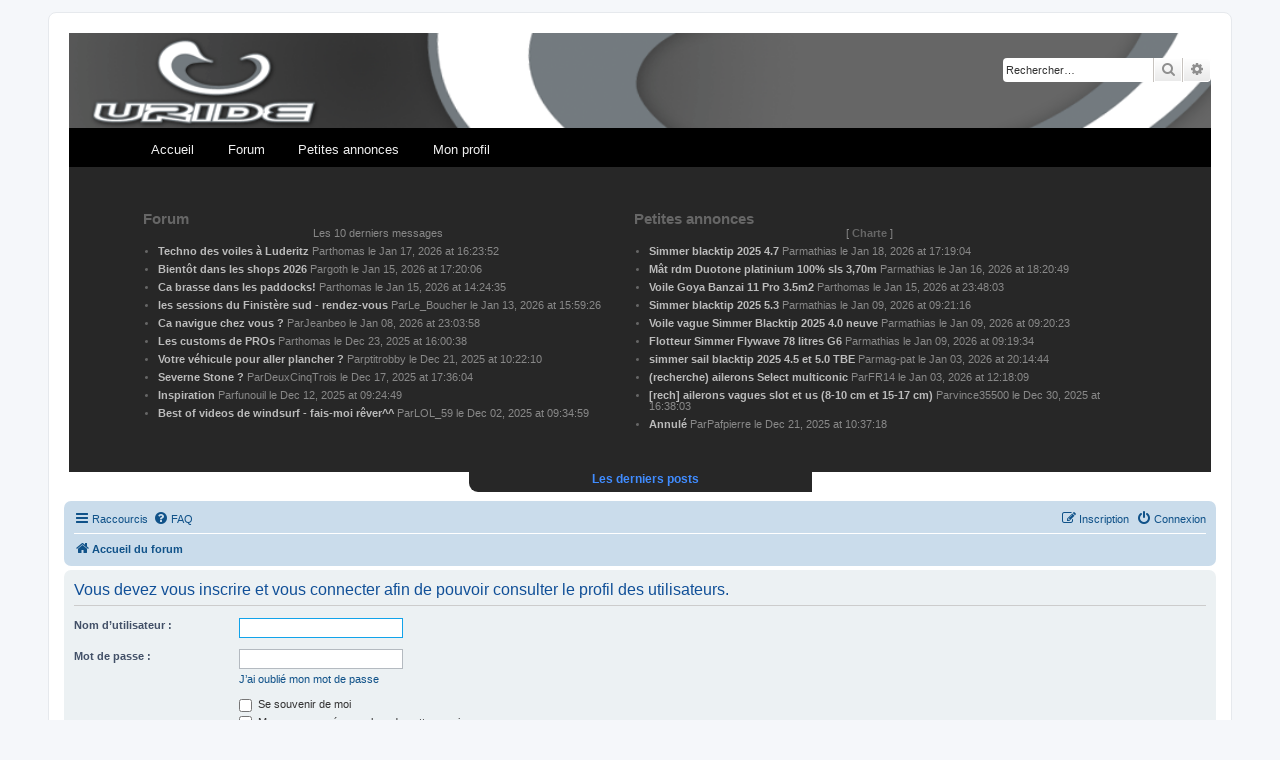

--- FILE ---
content_type: text/html; charset=UTF-8
request_url: http://u-ride.net/forums/memberlist.php?mode=viewprofile&u=6&sid=9fedc9fed2bf5c839aa5d6e8058f8946
body_size: 5161
content:
<!DOCTYPE html>
<html dir="ltr" lang="fr">
<head>
<meta charset="utf-8" />
<meta http-equiv="X-UA-Compatible" content="IE=edge">
<meta name="viewport" content="width=device-width, initial-scale=1" />

<title>U-Ride - Connexion</title>



<!--
	phpBB style name: prosilver
	Based on style:   prosilver (this is the default phpBB3 style)
	Original author:  Tom Beddard ( http://www.subBlue.com/ )
	Modified by:
-->

<link href="./assets/css/font-awesome.min.css?assets_version=30" rel="stylesheet">
<link href="./styles/prosilver/theme/stylesheet.css?assets_version=30" rel="stylesheet">
<link href="./styles/prosilver/theme/fr/stylesheet.css?assets_version=30" rel="stylesheet">




<!--[if lte IE 9]>
	<link href="./styles/prosilver/theme/tweaks.css?assets_version=30" rel="stylesheet">
<![endif]-->





</head>
<body id="phpbb" class="nojs notouch section-memberlist ltr ">


<div id="wrap" class="wrap">
	<a id="top" class="top-anchor" accesskey="t"></a>
	<div id="page-header">
		<div class="headerbar" role="banner">
					<div class="inner">

                <div id="site-description">
                    <a href="http://u-ride.net/" title="Accueil du forum" id="logo"><span class="imageset site_logo"></span></a>
                    <!--<h1>U-Ride</h1>
                    <p>le portail windsurf &amp; flysurf</p>-->
                    <p class="skiplink"><a href="#start_here">Accéder au contenu</a></p>
                </div>

									<div id="search-box" class="search-box search-header" role="search">
				<form action="./search.php?sid=a81d7ff24be6050ee94ac5c1dbe39019" method="get" id="search">
				<fieldset>
					<input name="keywords" id="keywords" type="search" maxlength="128" title="Rechercher par mots-clés" class="inputbox search tiny" size="20" value="" placeholder="Rechercher…" />
					<button class="button button-search" type="submit" title="Rechercher">
						<i class="icon fa-search fa-fw" aria-hidden="true"></i><span class="sr-only">Rechercher</span>
					</button>
					<a href="./search.php?sid=a81d7ff24be6050ee94ac5c1dbe39019" class="button button-search-end" title="Recherche avancée">
						<i class="icon fa-cog fa-fw" aria-hidden="true"></i><span class="sr-only">Recherche avancée</span>
					</a>
					<input type="hidden" name="sid" value="a81d7ff24be6050ee94ac5c1dbe39019" />

				</fieldset>
				</form>
			</div>
						
			</div>
			
			<div class="clear2">
			</div>
			<div id="menu1">
				<ul id="menu-menu1" class="menu">
					<li>
						<a href="http://www.u-ride.net">Accueil</a>
					</li>
					<li>
						<a href="http://www.u-ride.net/forums/">Forum</a>
					</li>
					<li>
						<a href="http://u-ride.net/forums/viewforum.php?f=57">Petites annonces</a>
					</li>
					<li>
						<a href="http://u-ride.net/forums/ucp.php">Mon profil</a>
					</li>
				</ul>
			</div>

			<div id="lesposts">
				<div id="blocforum">
					<table width="1000">
						<tr>
							<td>
								<div id="lefttop">
									<table width="470px">
										<tr>
											<td><h2>Forum</h2><span class="arts"><center>Les 10 derniers messages</center></span>
											</td>
										</tr>
										
<tr><td><div id='messg1'> 
<ul><li><a href='http://u-ride.net/forums/viewtopic.php?p=202587#p202587'>
<strong><span class='title'>Techno des voiles à Luderitz</span></strong></a> 
<span class='details'>Par</span><A HREF='http://u-ride.net/forums/profile.php?mode=viewprofile&amp;u=249'> <span class='auteur_nom'>thomas</span></a> 
<span class='details'>le</span> <span class='when'>Jan 17, 2026 at 16:23:52</span></li></ul>
</div></td></tr>
<tr><td><div id='messg1'> 
<ul><li><a href='http://u-ride.net/forums/viewtopic.php?p=202577#p202577'>
<strong><span class='title'>Bientôt dans les shops 2026</span></strong></a> 
<span class='details'>Par</span><A HREF='http://u-ride.net/forums/profile.php?mode=viewprofile&amp;u=251'> <span class='auteur_nom'>goth</span></a> 
<span class='details'>le</span> <span class='when'>Jan 15, 2026 at 17:20:06</span></li></ul>
</div></td></tr>
<tr><td><div id='messg1'> 
<ul><li><a href='http://u-ride.net/forums/viewtopic.php?p=202576#p202576'>
<strong><span class='title'>Ca brasse dans les paddocks!</span></strong></a> 
<span class='details'>Par</span><A HREF='http://u-ride.net/forums/profile.php?mode=viewprofile&amp;u=249'> <span class='auteur_nom'>thomas</span></a> 
<span class='details'>le</span> <span class='when'>Jan 15, 2026 at 14:24:35</span></li></ul>
</div></td></tr>
<tr><td><div id='messg1'> 
<ul><li><a href='http://u-ride.net/forums/viewtopic.php?p=202571#p202571'>
<strong><span class='title'>les sessions du Finistère sud - rendez-vous</span></strong></a> 
<span class='details'>Par</span><A HREF='http://u-ride.net/forums/profile.php?mode=viewprofile&amp;u=1072'> <span class='auteur_nom'>Le_Boucher</span></a> 
<span class='details'>le</span> <span class='when'>Jan 13, 2026 at 15:59:26</span></li></ul>
</div></td></tr>
<tr><td><div id='messg1'> 
<ul><li><a href='http://u-ride.net/forums/viewtopic.php?p=202550#p202550'>
<strong><span class='title'>Ca navigue chez vous ?</span></strong></a> 
<span class='details'>Par</span><A HREF='http://u-ride.net/forums/profile.php?mode=viewprofile&amp;u=11145'> <span class='auteur_nom'>Jeanbeo</span></a> 
<span class='details'>le</span> <span class='when'>Jan 08, 2026 at 23:03:58</span></li></ul>
</div></td></tr>
<tr><td><div id='messg1'> 
<ul><li><a href='http://u-ride.net/forums/viewtopic.php?p=202518#p202518'>
<strong><span class='title'>Les customs de PROs</span></strong></a> 
<span class='details'>Par</span><A HREF='http://u-ride.net/forums/profile.php?mode=viewprofile&amp;u=249'> <span class='auteur_nom'>thomas</span></a> 
<span class='details'>le</span> <span class='when'>Dec 23, 2025 at 16:00:38</span></li></ul>
</div></td></tr>
<tr><td><div id='messg1'> 
<ul><li><a href='http://u-ride.net/forums/viewtopic.php?p=202512#p202512'>
<strong><span class='title'>Votre véhicule pour aller plancher ?</span></strong></a> 
<span class='details'>Par</span><A HREF='http://u-ride.net/forums/profile.php?mode=viewprofile&amp;u=11370'> <span class='auteur_nom'>ptitrobby</span></a> 
<span class='details'>le</span> <span class='when'>Dec 21, 2025 at 10:22:10</span></li></ul>
</div></td></tr>
<tr><td><div id='messg1'> 
<ul><li><a href='http://u-ride.net/forums/viewtopic.php?p=202496#p202496'>
<strong><span class='title'>Severne Stone ?</span></strong></a> 
<span class='details'>Par</span><A HREF='http://u-ride.net/forums/profile.php?mode=viewprofile&amp;u=11213'> <span class='auteur_nom'>DeuxCinqTrois</span></a> 
<span class='details'>le</span> <span class='when'>Dec 17, 2025 at 17:36:04</span></li></ul>
</div></td></tr>
<tr><td><div id='messg1'> 
<ul><li><a href='http://u-ride.net/forums/viewtopic.php?p=202448#p202448'>
<strong><span class='title'>Inspiration</span></strong></a> 
<span class='details'>Par</span><A HREF='http://u-ride.net/forums/profile.php?mode=viewprofile&amp;u=864'> <span class='auteur_nom'>funouil</span></a> 
<span class='details'>le</span> <span class='when'>Dec 12, 2025 at 09:24:49</span></li></ul>
</div></td></tr>
<tr><td><div id='messg1'> 
<ul><li><a href='http://u-ride.net/forums/viewtopic.php?p=202426#p202426'>
<strong><span class='title'>Best of videos de windsurf - fais-moi rêver^^</span></strong></a> 
<span class='details'>Par</span><A HREF='http://u-ride.net/forums/profile.php?mode=viewprofile&amp;u=3309'> <span class='auteur_nom'>LOL_59</span></a> 
<span class='details'>le</span> <span class='when'>Dec 02, 2025 at 09:34:59</span></li></ul>
</div></td></tr>
									</table>
								</div>
								<div id="annoncestop">
									<table width="470px">
										<tr>
											<td><h2>Petites annonces</h2><span class="arts"><center>[ <strong><a
													href="http://www.u-ride.net/forums/viewtopic.php?f=51&t=6159">Charte</a></strong> ]</center></span>
											</td>
										</tr>
										
<tr><td><div id='messg1'> 
<ul><li><a href='http://u-ride.net/forums/viewtopic.php?p=202588#p202588'>
<strong><span class='title'>Simmer blacktip 2025 4.7</span></strong></a> 
<span class='details'>Par</span><A HREF='http://u-ride.net/forums/profile.php?mode=viewprofile&amp;u=1783'> <span class='auteur_nom'>mathias</span></a> 
<span class='details'>le</span> <span class='when'>Jan 18, 2026 at 17:19:04</span></li></ul>
</div></td></tr>
<tr><td><div id='messg1'> 
<ul><li><a href='http://u-ride.net/forums/viewtopic.php?p=202585#p202585'>
<strong><span class='title'>Mât rdm Duotone platinium 100% sls 3,70m</span></strong></a> 
<span class='details'>Par</span><A HREF='http://u-ride.net/forums/profile.php?mode=viewprofile&amp;u=1783'> <span class='auteur_nom'>mathias</span></a> 
<span class='details'>le</span> <span class='when'>Jan 16, 2026 at 18:20:49</span></li></ul>
</div></td></tr>
<tr><td><div id='messg1'> 
<ul><li><a href='http://u-ride.net/forums/viewtopic.php?p=202580#p202580'>
<strong><span class='title'>Voile Goya Banzai 11 Pro 3.5m2</span></strong></a> 
<span class='details'>Par</span><A HREF='http://u-ride.net/forums/profile.php?mode=viewprofile&amp;u=249'> <span class='auteur_nom'>thomas</span></a> 
<span class='details'>le</span> <span class='when'>Jan 15, 2026 at 23:48:03</span></li></ul>
</div></td></tr>
<tr><td><div id='messg1'> 
<ul><li><a href='http://u-ride.net/forums/viewtopic.php?p=202555#p202555'>
<strong><span class='title'>Simmer blacktip 2025 5.3</span></strong></a> 
<span class='details'>Par</span><A HREF='http://u-ride.net/forums/profile.php?mode=viewprofile&amp;u=1783'> <span class='auteur_nom'>mathias</span></a> 
<span class='details'>le</span> <span class='when'>Jan 09, 2026 at 09:21:16</span></li></ul>
</div></td></tr>
<tr><td><div id='messg1'> 
<ul><li><a href='http://u-ride.net/forums/viewtopic.php?p=202553#p202553'>
<strong><span class='title'>Voile vague Simmer Blacktip 2025 4.0 neuve</span></strong></a> 
<span class='details'>Par</span><A HREF='http://u-ride.net/forums/profile.php?mode=viewprofile&amp;u=1783'> <span class='auteur_nom'>mathias</span></a> 
<span class='details'>le</span> <span class='when'>Jan 09, 2026 at 09:20:23</span></li></ul>
</div></td></tr>
<tr><td><div id='messg1'> 
<ul><li><a href='http://u-ride.net/forums/viewtopic.php?p=202552#p202552'>
<strong><span class='title'>Flotteur Simmer Flywave 78 litres G6</span></strong></a> 
<span class='details'>Par</span><A HREF='http://u-ride.net/forums/profile.php?mode=viewprofile&amp;u=1783'> <span class='auteur_nom'>mathias</span></a> 
<span class='details'>le</span> <span class='when'>Jan 09, 2026 at 09:19:34</span></li></ul>
</div></td></tr>
<tr><td><div id='messg1'> 
<ul><li><a href='http://u-ride.net/forums/viewtopic.php?p=202528#p202528'>
<strong><span class='title'>simmer sail blacktip 2025 4.5 et 5.0 TBE</span></strong></a> 
<span class='details'>Par</span><A HREF='http://u-ride.net/forums/profile.php?mode=viewprofile&amp;u=45'> <span class='auteur_nom'>mag-pat</span></a> 
<span class='details'>le</span> <span class='when'>Jan 03, 2026 at 20:14:44</span></li></ul>
</div></td></tr>
<tr><td><div id='messg1'> 
<ul><li><a href='http://u-ride.net/forums/viewtopic.php?p=202526#p202526'>
<strong><span class='title'>(recherche) ailerons Select multiconic</span></strong></a> 
<span class='details'>Par</span><A HREF='http://u-ride.net/forums/profile.php?mode=viewprofile&amp;u=3277'> <span class='auteur_nom'>FR14</span></a> 
<span class='details'>le</span> <span class='when'>Jan 03, 2026 at 12:18:09</span></li></ul>
</div></td></tr>
<tr><td><div id='messg1'> 
<ul><li><a href='http://u-ride.net/forums/viewtopic.php?p=202522#p202522'>
<strong><span class='title'>[rech] ailerons vagues slot et us (8-10 cm et  15-17 cm)</span></strong></a> 
<span class='details'>Par</span><A HREF='http://u-ride.net/forums/profile.php?mode=viewprofile&amp;u=12371'> <span class='auteur_nom'>vince35500</span></a> 
<span class='details'>le</span> <span class='when'>Dec 30, 2025 at 16:38:03</span></li></ul>
</div></td></tr>
<tr><td><div id='messg1'> 
<ul><li><a href='http://u-ride.net/forums/viewtopic.php?p=202513#p202513'>
<strong><span class='title'>Annulé</span></strong></a> 
<span class='details'>Par</span><A HREF='http://u-ride.net/forums/profile.php?mode=viewprofile&amp;u=4893'> <span class='auteur_nom'>Pafpierre</span></a> 
<span class='details'>le</span> <span class='when'>Dec 21, 2025 at 10:37:18</span></li></ul>
</div></td></tr>
									</table>
								</div>
							</td>
						</tr>
					</table>
				</div>
				<div id="voirelesposts">
					<p>Les derniers posts</p>
				</div>

			</div>
			<div class="clear2">
				<fb:like href="https://www.facebook.com/pages/U-Ridenet/357732513446" send="true" layout="button_count"
						 width="450" show_faces="false"></fb:like>
			</div>
		</div>
				<div class="navbar" role="navigation">
	<div class="inner">

	<ul id="nav-main" class="nav-main linklist" role="menubar">

		<li id="quick-links" class="quick-links dropdown-container responsive-menu" data-skip-responsive="true">
			<a href="#" class="dropdown-trigger">
				<i class="icon fa-bars fa-fw" aria-hidden="true"></i><span>Raccourcis</span>
			</a>
			<div class="dropdown">
				<div class="pointer"><div class="pointer-inner"></div></div>
				<ul class="dropdown-contents" role="menu">
					
											<li class="separator"></li>
																									<li>
								<a href="./search.php?search_id=unanswered&amp;sid=a81d7ff24be6050ee94ac5c1dbe39019" role="menuitem">
									<i class="icon fa-file-o fa-fw icon-gray" aria-hidden="true"></i><span>Sujets sans réponse</span>
								</a>
							</li>
							<li>
								<a href="./search.php?search_id=active_topics&amp;sid=a81d7ff24be6050ee94ac5c1dbe39019" role="menuitem">
									<i class="icon fa-file-o fa-fw icon-blue" aria-hidden="true"></i><span>Sujets actifs</span>
								</a>
							</li>
							<li class="separator"></li>
							<li>
								<a href="./search.php?sid=a81d7ff24be6050ee94ac5c1dbe39019" role="menuitem">
									<i class="icon fa-search fa-fw" aria-hidden="true"></i><span>Rechercher</span>
								</a>
							</li>
					
										<li class="separator"></li>

									</ul>
			</div>
		</li>

				<li data-skip-responsive="true">
			<a href="/forums/app.php/help/faq?sid=a81d7ff24be6050ee94ac5c1dbe39019" rel="help" title="Foire aux questions" role="menuitem">
				<i class="icon fa-question-circle fa-fw" aria-hidden="true"></i><span>FAQ</span>
			</a>
		</li>
						
			<li class="rightside"  data-skip-responsive="true">
			<a href="./ucp.php?mode=login&amp;redirect=memberlist.php%3Fmode%3Dviewprofile%26u%3D6&amp;sid=a81d7ff24be6050ee94ac5c1dbe39019" title="Connexion" accesskey="x" role="menuitem">
				<i class="icon fa-power-off fa-fw" aria-hidden="true"></i><span>Connexion</span>
			</a>
		</li>
					<li class="rightside" data-skip-responsive="true">
				<a href="./ucp.php?mode=register&amp;sid=a81d7ff24be6050ee94ac5c1dbe39019" role="menuitem">
					<i class="icon fa-pencil-square-o  fa-fw" aria-hidden="true"></i><span>Inscription</span>
				</a>
			</li>
						</ul>

	<ul id="nav-breadcrumbs" class="nav-breadcrumbs linklist navlinks" role="menubar">
				
		
		<li class="breadcrumbs" itemscope itemtype="https://schema.org/BreadcrumbList">

			
							<span class="crumb" itemtype="https://schema.org/ListItem" itemprop="itemListElement" itemscope><a itemprop="item" href="./index.php?sid=a81d7ff24be6050ee94ac5c1dbe39019" accesskey="h" data-navbar-reference="index"><i class="icon fa-home fa-fw"></i><span itemprop="name">Accueil du forum</span></a><meta itemprop="position" content="1" /></span>

			
					</li>

		
					<li class="rightside responsive-search">
				<a href="./search.php?sid=a81d7ff24be6050ee94ac5c1dbe39019" title="Accéder aux paramètres avancés de la recherche" role="menuitem">
					<i class="icon fa-search fa-fw" aria-hidden="true"></i><span class="sr-only">Rechercher</span>
				</a>
			</li>
			</ul>

	</div>
</div>
	</div>

	
	<a id="start_here" class="anchor"></a>
	<div id="page-body" class="page-body" role="main">
		
		
<form action="./ucp.php?mode=login&amp;sid=a81d7ff24be6050ee94ac5c1dbe39019" method="post" id="login" data-focus="username">
<div class="panel">
	<div class="inner">

	<div class="content">
		<h2 class="login-title">Vous devez vous inscrire et vous connecter afin de pouvoir consulter le profil des utilisateurs.</h2>

		<fieldset class="fields1">
				<dl>
			<dt><label for="username">Nom d’utilisateur :</label></dt>
			<dd><input type="text" tabindex="1" name="username" id="username" size="25" value="" class="inputbox autowidth" autocomplete="username" /></dd>
		</dl>
		<dl>
			<dt><label for="password">Mot de passe :</label></dt>
			<dd><input type="password" tabindex="2" id="password" name="password" size="25" class="inputbox autowidth" autocomplete="current-password" /></dd>
							<dd><a href="/forums/app.php/user/forgot_password?sid=a81d7ff24be6050ee94ac5c1dbe39019">J’ai oublié mon mot de passe</a></dd>									</dl>
						<dl>
			<dt>&nbsp;</dt>
			<dd><label for="autologin"><input type="checkbox" name="autologin" id="autologin" tabindex="4" /> Se souvenir de moi</label></dd>			<dd><label for="viewonline"><input type="checkbox" name="viewonline" id="viewonline" tabindex="5" /> Masquer ma présence lors de cette session</label></dd>
		</dl>
		
		<input type="hidden" name="redirect" value="./memberlist.php?mode=viewprofile&amp;u=6&amp;sid=a81d7ff24be6050ee94ac5c1dbe39019" />
<input type="hidden" name="creation_time" value="1768783881" />
<input type="hidden" name="form_token" value="de0af9e2034673f2ed5a62f7ae9e77ce9c56aab5" />

		
		<dl>
			<dt>&nbsp;</dt>
			<dd><input type="hidden" name="sid" value="a81d7ff24be6050ee94ac5c1dbe39019" />
<input type="submit" name="login" tabindex="6" value="Connexion" class="button1" /></dd>
		</dl>
		</fieldset>
	</div>

		</div>
</div>


	<div class="panel">
		<div class="inner">

		<div class="content">
			<h3>Inscription</h3>
			<p>Vous devez être inscrit avant de pouvoir vous connecter. L’inscription est rapide et vous offre de nombreux avantages. Les administrateurs du forum peuvent accorder des fonctionnalités supplémentaires aux utilisateurs inscrits. Avant de vous inscrire, assurez-vous d’avoir pris connaissance de nos conditions d’utilisation et de notre politique de confidentialité. Veuillez également prendre le temps de consulter attentivement toutes les règles du forum lors de votre navigation.</p>
			<p><strong><a href="./ucp.php?mode=terms&amp;sid=a81d7ff24be6050ee94ac5c1dbe39019">Conditions d’utilisation</a> | <a href="./ucp.php?mode=privacy&amp;sid=a81d7ff24be6050ee94ac5c1dbe39019">Politique de confidentialité</a></strong></p>
			<hr class="dashed" />
			<p><a href="./ucp.php?mode=register&amp;sid=a81d7ff24be6050ee94ac5c1dbe39019" class="button2">Inscription</a></p>
		</div>

		</div>
	</div>

</form>

			</div>


<div id="page-footer" class="page-footer" role="contentinfo">
	<div class="navbar" role="navigation">
	<div class="inner">

	<ul id="nav-footer" class="nav-footer linklist" role="menubar">
		<li class="breadcrumbs">
									<span class="crumb"><a href="./index.php?sid=a81d7ff24be6050ee94ac5c1dbe39019" data-navbar-reference="index"><i class="icon fa-home fa-fw" aria-hidden="true"></i><span>Accueil du forum</span></a></span>					</li>
		
				<li class="rightside">Fuseau horaire sur <span title="UTC+1">UTC+01:00</span></li>
							<li class="rightside">
				<a href="/forums/app.php/user/delete_cookies?sid=a81d7ff24be6050ee94ac5c1dbe39019" data-ajax="true" data-refresh="true" role="menuitem">
					<i class="icon fa-trash fa-fw" aria-hidden="true"></i><span>Supprimer les cookies</span>
				</a>
			</li>
																<li class="rightside" data-last-responsive="true">
				<a href="./memberlist.php?mode=contactadmin&amp;sid=a81d7ff24be6050ee94ac5c1dbe39019" role="menuitem">
					<i class="icon fa-envelope fa-fw" aria-hidden="true"></i><span>Nous contacter</span>
				</a>
			</li>
			</ul>

	</div>
</div>

	<div class="copyright">
				<p class="footer-row">
			<span class="footer-copyright">Développé par <a href="https://www.phpbb.com/">phpBB</a>&reg; Forum Software &copy; phpBB Limited</span>
		</p>
				<p class="footer-row">
			<span class="footer-copyright"><a href="https://www.phpbb.com/customise/db/translation/french/">Traduction française officielle</a> &copy; <a href="https://www.qiaeru.com">Qiaeru</a></span>
		</p>
						<p class="footer-row" role="menu">
			<a class="footer-link" href="./ucp.php?mode=privacy&amp;sid=a81d7ff24be6050ee94ac5c1dbe39019" title="Confidentialité" role="menuitem">
				<span class="footer-link-text">Confidentialité</span>
			</a>
			|
			<a class="footer-link" href="./ucp.php?mode=terms&amp;sid=a81d7ff24be6050ee94ac5c1dbe39019" title="Conditions" role="menuitem">
				<span class="footer-link-text">Conditions</span>
			</a>
		</p>
					</div>

	<div id="darkenwrapper" class="darkenwrapper" data-ajax-error-title="Erreur AJAX" data-ajax-error-text="Une erreur est survenue lors du traitement de votre requête." data-ajax-error-text-abort="La requête a été interrompue par l’utilisateur." data-ajax-error-text-timeout="Votre requête a expiré prématurément. Veuillez réessayer." data-ajax-error-text-parsererror="Une erreur est survenue lors du traitement de votre requête et le serveur a renvoyé une réponse invalide.">
		<div id="darken" class="darken">&nbsp;</div>
	</div>

	<div id="phpbb_alert" class="phpbb_alert" data-l-err="Erreur" data-l-timeout-processing-req="Le délai a été dépassé.">
		<a href="#" class="alert_close">
			<i class="icon fa-times-circle fa-fw" aria-hidden="true"></i>
		</a>
		<h3 class="alert_title">&nbsp;</h3><p class="alert_text"></p>
	</div>
	<div id="phpbb_confirm" class="phpbb_alert">
		<a href="#" class="alert_close">
			<i class="icon fa-times-circle fa-fw" aria-hidden="true"></i>
		</a>
		<div class="alert_text"></div>
	</div>
</div>

</div>

<div>
	<a id="bottom" class="anchor" accesskey="z"></a>
	</div>

<script src="./assets/javascript/jquery-3.7.1.min.js?assets_version=30"></script>
<script src="./assets/javascript/core.js?assets_version=30"></script>



<script src="./styles/prosilver/template/forum_fn.js?assets_version=30"></script>
<script src="./styles/prosilver/template/ajax.js?assets_version=30"></script>



</body>
</html>
